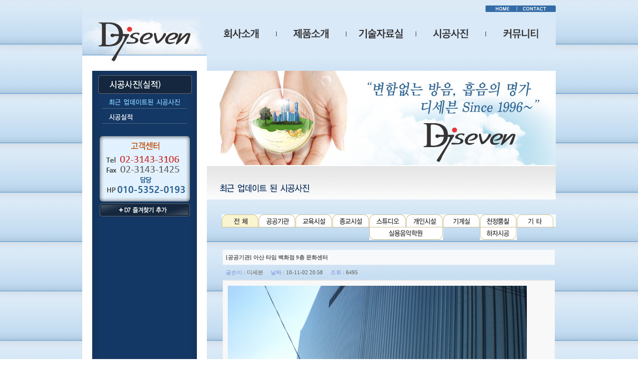

--- FILE ---
content_type: text/html; charset=euc-kr
request_url: http://diseven.co.kr/bbs/board.php?bo_table=gallery2&wr_id=1276&page=4&page=4
body_size: 21083
content:
<!-- <!DOCTYPE HTML PUBLIC "-//W3C//DTD HTML 4.01 Transitional//EN"> -->
<html>
<head>
<meta http-equiv="content-type" content="text/html; charset=euc-kr">
<meta name="naver-site-verification" content="9103f046a062bcdd1e0c76633c65e6006d6b97ef"/>
<title>시공사진 > 시공사진 > 아산 타임 백화점 9층 문화센터</title> 
<meta name="description" content="변함없는 방음, 흡음의 명가 디세븐, 아트보드, 차음재, 목재흡음재, 목모보드">
<link rel="stylesheet" href="../style.css" type="text/css">
</head>
<script language="javascript">
// 자바스크립트에서 사용하는 전역변수 선언
var g4_path      = "..";
var g4_bbs       = "bbs";
var g4_bbs_img   = "img";
var g4_url       = "http://diseven.co.kr";
var g4_is_member = "";
var g4_is_admin  = "";
var g4_bo_table  = "gallery2";
var g4_sca       = "";
var g4_charset   = "euc-kr";
var g4_cookie_domain = "";
var g4_is_gecko  = navigator.userAgent.toLowerCase().indexOf("gecko") != -1;
var g4_is_ie     = navigator.userAgent.toLowerCase().indexOf("msie") != -1;
</script>
<script type="text/javascript" src="../js/jquery-1.4.2.min.js"></script>
<script type="text/javascript" src="../js/common.js"></script>
<body topmargin="0" leftmargin="0" >
<a name="g4_head"></a>

<html>
<head>
<meta http-equiv="Content-Type" content="text/html; charset=euc-kr" />
<title>Untitled Document</title>
<style type="text/css">
body {
	margin-left: 0px;
	margin-top: 0px;
	margin-right: 0px;
	margin-bottom: 0px;
}
</style>
<link href="../css/basic.css" rel="stylesheet" type="text/css">
</head>

<body>
<table width="100%" border="0" cellspacing="0" cellpadding="0" class="top_bg">
  <tr>
    <td class="bottom_bg"><table width="950" border="0" align="center" cellpadding="0" cellspacing="0">
      <tr>
        <td>        
        <script language="javascript" src="/url/url.js"></script>
<script type="text/javascript"> 
function bookmark() {
window.external.AddFavorite('http://diseven.co.kr','디세븐에오신것을 환영합니다.')}
</script>
<table width="100%" border="0" cellspacing="0" cellpadding="0">
  <tr>
    <td rowspan="2" valign="top" class="logo"><a href="/main/main.php"><img src="../img/top/logo.jpg" width="250" height="117" border="0" /></a></td>
  </tr>
  <tr class="gnb-lnb" width="700" >         
    <td align="right" width="700" height="24" class="lnb_top">
       <a href="/">
         <img src="../img/top/top_home.gif" width="64" height="24" border="0" /></a><a href="/about/about3.php?main=1&amp;sub=3"><img src="../img/top/top_contact.gif" width="77" height="24" border="0" />
       </a>
     </td>
    <td width="700" height="61" align="right" class="gnb_top" >
    <!--<td width="700" height="93" valign="top"><script language="javascript">
                        document.write('<object classid="clsid:D27CDB6E-AE6D-11cf-96B8-444553540000" codebase="http://download.macromedia.com/pub/shockwave/cabs/flash/swflash.cab#version=6,0,29,0" width="700" height="93">');
document.write('<param name="movie" value="/flash/top_menu.swf?main=4&sub=">');
document.write('<param name="quality" value="high">');
document.write('<PARAM NAME=menu VALUE=false>');
document.write('<PARAM NAME=quality VALUE=high>');
document.write('<PARAM NAME=wmode VALUE=transparent>');
document.write('<embed src="/flash/top_menu.swf?main=4&sub=" pluginspage="http://www.macromedia.com/go/getflashplayer" type="application/x-shockwave-flash" width="700" height="93"></embed>');
document.write('</object>');
</script></td>-->
     <ul class="gnb">
         <li class="gnb_1">
             <a href="http://www.diseven.co.kr/about/about1.php" target="_self">
                 <img src="../img/top/gnb_01.jpg">
                 <ul class="gnb_sub">
                     <li><a href="http://www.diseven.co.kr/about/about1.php?main=1&sub=1">디세븐</a></li>
                     <li><a href="http://www.diseven.co.kr/about/about2.php?main=1&sub=2">주요업무</a></li>
                     <li><a href="http://www.diseven.co.kr/about/about3.php?main=1&sub=3">찾아오시는길</a></li>
                 </ul>
             </a>
         </li>
         <li class="gnb_2">
             <a href="http://diseven.co.kr/pro/pro1.php?main=2&sub=1" target="_self">
                 <img src="../img/top/gnb_02.jpg">
                 <ul class="gnb_sub">
                     <li><a href="http://www.diseven.co.kr/pro/pro1.php?main=2&sub=1">아트보드</a></li>
                     <li><a href="http://www.diseven.co.kr/pro/pro3.php?main=2&sub=3">차음시트</a></li>
                     <li><a href="http://www.diseven.co.kr/bbs/board.php?bo_table=wood1">목재흡음판</a></li>
                     <li><a href="http://www.diseven.co.kr/pro/pro7.php?main=2&sub=7">폴리우레탄</a></li>
                 </ul>
             </a>
         </li>
         <li class="gnb_3">
             <a href="http://www.diseven.co.kr/bbs/board.php?bo_table=data" target="_self">
                 <img src="../img/top/gnb_03.jpg">
                 <ul class="gnb_sub">
                     <li><a href="http://www.diseven.co.kr/bbs/board.php?bo_table=data">자재관계자료</a></li>
                     <li><a href="http://www.diseven.co.kr/bbs/board.php?bo_table=nosound">방음관계자료</a></li>
                 </ul>
             </a>
         </li>
         <li class="gnb_4">
             <a href="http://www.diseven.co.kr/bbs/board.php?bo_table=gallery2" target="_self">
                 <img src="../img/top/gnb_04.jpg">
                 <ul class="gnb_sub">
                     <li><a href="http://www.diseven.co.kr/bbs/board.php?bo_table=gallery1">시공방법</a></li>
                     <li><a href="http://www.diseven.co.kr/bbs/board.php?bo_table=gallery2">시공사진</a></li>
                     <li><a href="http://www.diseven.co.kr/bbs/board.php?bo_table=result">시공실적</a></li>
                 </ul>
             </a>
         </li>
         <li class="gnb_5">
             <a href="http://www.diseven.co.kr/bbs/board.php?bo_table=notice" target="_self">
                 <img src="../img/top/gnb_05.jpg">
                 <ul class="gnb_sub">
                     <li><a href="http://www.diseven.co.kr/bbs/board.php?bo_table=notice">공지사항</a></li>
                     <li><a href="http://www.diseven.co.kr/bbs/board.php?bo_table=qna">묻고답하기</a></li>
                 </ul>
             </a>
         </li>
     </ul>
  </td>
  </tr>
  
</table>
</td>
      </tr>
      <tr>
        <td><table width="100%" border="0" cellspacing="0" cellpadding="0">
          <tr>
            <td width="250" background="../img/left/left_bg.gif" valign="top"><table width="210" border="0" align="center" cellpadding="0" cellspacing="0">
              <tr>
                <td>                <table width="100%" border="0" cellspacing="0" cellpadding="0">
                  <tr>
                    <td><img src="../img/left/menu4_title.gif" width="210" height="46"></td>
                  </tr>
                  <tr>
                    <td><a href="/bbs/board.php?bo_table=gallery2"><img src="../img/left/41_ov.gif" width="210" height="30" border="0"></a></td>
                  </tr>
                  <tr>
                    <td><a href="/bbs/board.php?bo_table=result"><img src="../img/left/42.gif" width="210" height="30" border="0"></a></td>
                  </tr>
                </table>
                </td>
              </tr>
              <tr>
                <td height="25">&nbsp;</td>
              </tr>
              <tr>
                <td align="center"><img src="../img/left/customer_center.gif" width="181"></td>
              </tr>
              <tr>
                <td height="34" align="center"><a href="javascript:bookmark();"><img src="../img/left/bookmark.gif" width="181" height="26" border="0" /></a></td>
  </tr>
              <tr>
                <td height="30">&nbsp;</td>
              </tr>
            </table></td>
            <td valign="top"><table width="100%" border="0" cellspacing="0" cellpadding="0">
              <tr>
                <td><img src="../img/sub_img/sub1.jpg" width="700" height="213"></td>
              </tr>
              <tr>
                <td>                <img src="../img/sub_title/gallery2.gif" width="700" height="45"></td>
              </tr>
              <tr>
                <td height="30">&nbsp;</td>
              </tr>
              <tr>
                <td style="padding-left:30px">
                				<table width="100%" border="0" cellspacing="0" cellpadding="0">
  <tr>
    <td background="../img/pro/tab_bg.gif"><a href="/bbs/board.php?bo_table=gallery2"><img src="../img/pro/pro_tab1_ov.gif" width="74" height="26" border="0" /></a><a href="/bbs/board.php?bo_table=gallery2&amp;sca=공공기관"><img src="../img/pro/pro_tab2.gif" width="74" height="26" border="0" /></a><a href="/bbs/board.php?bo_table=gallery2&amp;sca=교육시설"><img src="../img/pro/pro_tab3.gif" width="74" height="26" border="0" /></a><a href="/bbs/board.php?bo_table=gallery2&amp;sca=종교시설"><img src="../img/pro/pro_tab5.gif" width="74" height="26" border="0" /></a><a href="/bbs/board.php?bo_table=gallery2&amp;sca=스튜디오"><img src="../img/pro/pro_tab4.gif" width="74" height="26" border="0" /></a><a href="/bbs/board.php?bo_table=gallery2&amp;sca=개인시설"><img src="../img/pro/pro_tab6.gif" width="74" height="26" border="0" /></a><a href="/bbs/board.php?bo_table=gallery2&amp;sca=기계실"><img src="../img/pro/pro_tab7.gif" width="74" height="26" border="0" /></a><a href="/bbs/board.php?bo_table=gallery2&amp;sca=천정뿜칠"><img src="../img/pro/pro_tab8.gif" width="74" height="26" border="0" /></a><a href="/bbs/board.php?bo_table=gallery2&amp;sca=기타"><img src="../img/pro/pro_tab9.gif" width="74" height="26" border="0" /></a></td>
  </tr>
  <tr>
    <td><table width="100%" border="0" cellspacing="0" cellpadding="0">
      <tr>
        <td width="444" align="right" style="padding-right:74px"><a href="/bbs/board.php?bo_table=gallery2&amp;sca=실용음악학원"><img src="../img/pro/pro_tab10.gif" width="148" height="25" border="0"/></a></td>
        <td><a href="/bbs/board.php?bo_table=gallery2&amp;sca=하자시공"><img src="../img/pro/pro_tab8-1.gif" width="74" height="25" border="0" /></a></td>
      </tr>
    </table></td>
  </tr>
</table>
<br />

  
                                         
                <table width="100%" border="0" align="center" cellpadding="0" cellspacing="0">
                  <tr>
                    <td><script language="javascript" src="../js/sideview.js"></script>
<script type='text/javascript' src='../js/ajax.js'></script>
<!-- 게시글 보기 시작 -->
<table width="100%" align="center" cellpadding="0" cellspcing="0"><tr><td>

<!-- 링크 버튼 -->

<table width="100%" cellspacing="0" cellpadding="0">
<tr><td height=30 bgcolor=#F7F9FB style="padding:5 0 5 0;">&nbsp;&nbsp;<strong>[공공기관] 아산 타임 백화점 9층 문화센터</strong></td></tr>
<tr><td height=30>&nbsp;&nbsp;<font color=#7A8FDB>글쓴이</font> : <span class='member'>디세븐</span>&nbsp;&nbsp;&nbsp;&nbsp;
       <font color=#7A8FDB>날짜</font> : 10-11-02 20:58&nbsp;&nbsp;&nbsp;&nbsp;
       <font color=#7A8FDB>조회</font> : 6495&nbsp;&nbsp;&nbsp;&nbsp;
              </td></tr>
<tr><td height=1 bgcolor=#E7E7E7></td></tr>



<tr><td height=1 bgcolor=#E7E7E7></td></tr>
<tr> 
    <td height="150" style='word-break:break-all; padding:10px;' bgcolor=#F8F8F9>
        <!-- <font color=#ff8800><b>목록에서 작은 이미지로 확인하신 후 ↑ 위의 파일을 다운로드 받아서 사용하세요.</b></font>
        <br><br> -->
        <img src='../data/file/gallery2/3695968576_TpPHcaFK_B2D9B9CCB1E2_DSCN1770.JPG' name='target_resize_image[]' onclick='image_window(this);' style='cursor:pointer;' title=''><p><img src='../data/file/gallery2/3695968576_f4tR29EB_B2D9B9CCB1E2_B9AE_C8AD_C8A6_2825TBFF8C7FCC5B8B0F82B4TC2F7C0BDC0E72B50TPETC3E6C1F8C0E72901.JPG' name='target_resize_image[]' onclick='image_window(this);' style='cursor:pointer;' title=''><p><img src='../data/file/gallery2/3695968576_uwxcpIfj_B2D9B9CCB1E2_02.JPG' name='target_resize_image[]' onclick='image_window(this);' style='cursor:pointer;' title=''><p><img src='../data/file/gallery2/3695968576_mzCIoW5K_B2D9B9CCB1E2_03.JPG' name='target_resize_image[]' onclick='image_window(this);' style='cursor:pointer;' title=''><p><img src='../data/file/gallery2/3695968576_D1NxFtBw_B2D9B9CCB1E2_04.JPG' name='target_resize_image[]' onclick='image_window(this);' style='cursor:pointer;' title=''><p><img src='../data/file/gallery2/3695968576_Ylz25eMp_B2D9B9CCB1E2_05.JPG' name='target_resize_image[]' onclick='image_window(this);' style='cursor:pointer;' title=''><p><img src='../data/file/gallery2/3695968576_1qxOXkuD_B2D9B9CCB1E2_06.JPG' name='target_resize_image[]' onclick='image_window(this);' style='cursor:pointer;' title=''><p><img src='../data/file/gallery2/3695968576_HNPXRv3T_B2D9B9CCB1E2_07.JPG' name='target_resize_image[]' onclick='image_window(this);' style='cursor:pointer;' title=''><p><img src='../data/file/gallery2/3695968576_v2a5tNMm_B2D9B9CCB1E2_08.JPG' name='target_resize_image[]' onclick='image_window(this);' style='cursor:pointer;' title=''><p><img src='../data/file/gallery2/3695968576_dnKTWUlD_B2D9B9CCB1E2_B9AEC8ADBCBEC5B8_B0ADC1C2B7EB_9TBEC6C6AEBAB8B5E5_C1F7B9B0B8B6B0A8_01.JPG' name='target_resize_image[]' onclick='image_window(this);' style='cursor:pointer;' title=''><p><img src='../data/file/gallery2/3695968576_fj1aAuSF_B2D9B9CCB1E2_DSCN1801.JPG' name='target_resize_image[]' onclick='image_window(this);' style='cursor:pointer;' title=''><p><img src='../data/file/gallery2/3695968576_3gt6IVih_B2D9B9CCB1E2_DSCN1802.JPG' name='target_resize_image[]' onclick='image_window(this);' style='cursor:pointer;' title=''><p><img src='../data/file/gallery2/3695968576_mvlK4dXD_B2D9B9CCB1E2_DSCN1803.JPG' name='target_resize_image[]' onclick='image_window(this);' style='cursor:pointer;' title=''><p><img src='../data/file/gallery2/3695968576_UOB2xL5W_B2D9B9CCB1E2_DSCN1804.JPG' name='target_resize_image[]' onclick='image_window(this);' style='cursor:pointer;' title=''><p><img src='../data/file/gallery2/3695968576_7rmhX36z_B2D9B9CCB1E2_DSCN1805.JPG' name='target_resize_image[]' onclick='image_window(this);' style='cursor:pointer;' title=''><p><img src='../data/file/gallery2/3695968576_KOcoydw9_B2D9B9CCB1E2_DSCN1806.JPG' name='target_resize_image[]' onclick='image_window(this);' style='cursor:pointer;' title=''><p><img src='../data/file/gallery2/3695968576_N8xFSmRQ_B2D9B9CCB1E2_DSCN1807.JPG' name='target_resize_image[]' onclick='image_window(this);' style='cursor:pointer;' title=''><p><img src='../data/file/gallery2/3695968576_3difzto4_B2D9B9CCB1E2_DSCN1808.JPG' name='target_resize_image[]' onclick='image_window(this);' style='cursor:pointer;' title=''><p><img src='../data/file/gallery2/3695968576_jzLN5PCY_B2D9B9CCB1E2_DSCN1809.JPG' name='target_resize_image[]' onclick='image_window(this);' style='cursor:pointer;' title=''><p><img src='../data/file/gallery2/3695968576_U6RTwS5a_B2D9B9CCB1E2_DSCN1810.JPG' name='target_resize_image[]' onclick='image_window(this);' style='cursor:pointer;' title=''><p><img src='../data/file/gallery2/3695968576_MFmJ3d76_B2D9B9CCB1E2_B9AEC8ADBDEBC5B8_BEEEB8B0C0CC_BEC8C0FCBAB8C8A3B4EB_9T_BEC6C6AEBAB8B5E5_B8B6B0A8_01.JPG' name='target_resize_image[]' onclick='image_window(this);' style='cursor:pointer;' title=''><p><img src='../data/file/gallery2/3695968576_iH09EtKO_B2D9B9CCB1E2_BEEEB8B0C0CC_02.JPG' name='target_resize_image[]' onclick='image_window(this);' style='cursor:pointer;' title=''><p><img src='../data/file/gallery2/3695968576_uoV7INDZ_B2D9B9CCB1E2_BEEEB8B0_03.JPG' name='target_resize_image[]' onclick='image_window(this);' style='cursor:pointer;' title=''><p><img src='../data/file/gallery2/3695968576_JuOvsLcg_B2D9B9CCB1E2_BEEEB8B0_04.JPG' name='target_resize_image[]' onclick='image_window(this);' style='cursor:pointer;' title=''><p><img src='../data/file/gallery2/3695968576_hCTHqxYX_B2D9B9CCB1E2_BEEEB8B0_05.JPG' name='target_resize_image[]' onclick='image_window(this);' style='cursor:pointer;' title=''><p>
        <span class="ct lh">문화홀 -&gt; 25T 원형타공 + 4T차음재 + 50T PET충진재<br/><br/>문화센터 강좌룸 -&gt; 9T 아트보드 직물마감 <br/><br/>문화센터 어린이 안전보호대 -&gt; 9T 아트보드 마감 <br/><br/>&nbsp;<br/></span>
                <!-- 테러 태그 방지용 --></xml></xmp><a href=""></a><a href=''></a>
        
        </td>
</tr>
</table>

<script language='javascript'> var md5_norobot_key = 'd41d8cd98f00b204e9800998ecf8427e'; </script>
<script language="JavaScript">
// 글자수 제한
var char_min = parseInt(0); // 최소
var char_max = parseInt(0); // 최대
</script>


<!-- 코멘트 리스트 -->
<!-- 코멘트 리스트 -->



<script language='javascript' src='../js/md5.js'></script>

<table width='100%' cellpadding=0 cellspacing=0>
<tr height=35>
    <td width=75%>
                <a href="./board.php?bo_table=gallery2&page=4"><img src='../skin/board/jepae/img/btn_list.gif' border='0' align='absmiddle'></a> 
                
                
                
        
                    </td>
    <td width=25% align=right>
        <a href="./board.php?bo_table=gallery2&wr_id=1277&page=4&page=4" title="Dulwich 영국인학교 전체흡음공사"><img src='../skin/board/jepae/img/btn_prev.gif' border='0' align='absmiddle'></a>&nbsp;        <a href="./board.php?bo_table=gallery2&wr_id=1275&page=4&page=4" title="삼육대 100주년 기념관 (25T목모보드+4T차음시트)"><img src='../skin/board/jepae/img/btn_next.gif' border='0' align='absmiddle'></a>&nbsp;    </td>
</tr>
</table>

</td></tr></table>

<script language="JavaScript">
// HTML 로 넘어온 <img ... > 태그의 폭이 테이블폭보다 크다면 테이블폭을 적용한다.
function resize_image()
{
    var target = document.getElementsByName('target_resize_image[]');
    var image_width = parseInt('600');
    var image_height = 0;

    for(i=0; i<target.length; i++) { 
        // 원래 사이즈를 저장해 놓는다
        target[i].tmp_width  = target[i].width;
        target[i].tmp_height = target[i].height;
        // 이미지 폭이 테이블 폭보다 크다면 테이블폭에 맞춘다
        if(target[i].width > image_width) {
            image_height = parseFloat(target[i].width / target[i].height)
            target[i].width = image_width;
            target[i].height = parseInt(image_width / image_height);
        }
    }
}

window.onload = resize_image;
</script>
<!-- 게시글 보기 끝 -->
</td>
                  </tr>
                </table></td>
              </tr>
              <tr>
                <td height="50px">&nbsp;</td>
              </tr>
            </table></td>
          </tr>
        </table></td>
      </tr>
      <tr>
        <td>&nbsp;</td>
      </tr>
      <tr>
        <td><img src="../img/bottom/bottom.gif" width="950" height="99">

<!--  LOG corp Web Analitics & Live Chat  START -->
<script  type="text/javascript">
//<![CDATA[
function logCorpAScript_full(){
	HTTP_MSN_MEMBER_NAME="";/*member name*/
	LOGSID = "";/*logsid*/
	LOGREF = "";/*logref*/
	var prtc=(document.location.protocol=="https:")?"https://":"http://";
	var hst=prtc+"asp28.http.or.kr"; 
	var rnd="r"+(new Date().getTime()*Math.random()*9);
	this.ch=function(){
		if(document.getElementsByTagName("head")[0]){logCorpAnalysis_full.dls();}else{window.setTimeout(logCorpAnalysis_full.ch,30)}
	}
	this.dls=function(){
		var  h=document.getElementsByTagName("head")[0];
		var  s=document.createElement("script");s.type="text/jav"+"ascript";try{s.defer=true;}catch(e){};try{s.async=true;}catch(e){};
		if(h){s.src=hst+"/HTTP_MSN/UsrConfig/d73106/js/ASP_Conf.js?s="+rnd;h.appendChild(s);}
	}
	this.init= function(){
		document.write('<img src="'+hst+'/sr.gif?d='+rnd+'"  style="width:1px;height:1px;position:absolute;" alt="" onload="logCorpAnalysis_full.ch()" />');
	}
}
if(typeof logCorpAnalysis_full=="undefined"){	var logCorpAnalysis_full=new logCorpAScript_full();logCorpAnalysis_full.init();}
//]]>
</script>
<noscript><img src="http://asp28.http.or.kr/HTTP_MSN/Messenger/Noscript.php?key=d73106" border="0" style="display:none;width:0;height:0;" /></noscript>
<!-- LOG corp Web Analitics & Live Chat END  -->
<!-- ideakey 20200821 m -->
<!-- Smartlog -->
<script language="javascript" type="text/javascript">
var hpt_info={'_account':'UHPT-13078'};
var smtg_sc = document.createElement('script');
smtg_sc.type = 'text/javascript'; smtg_sc.async = true; smtg_sc.charset='utf-8';
smtg_sc.src = ('https:' == document.location.protocol ? 'https://' : 'http://') + 'a19.smlog.co.kr/smart.js';
var smtg_script = document.getElementsByTagName('script')[0]; smtg_script.parentNode.insertBefore(smtg_sc, smtg_script);
</script> 
<noscript><img src="//a19.smlog.co.kr/smart_bda.php?_account=13078" style="display:none;width:0;height:0;" border="0"/></noscript> </td>
      </tr>
    </table></td>
  </tr>
</table>
</body>
</html>
<!-- 사용스킨 : jepae -->
<script language="javascript" src="../js/wrest.js"></script>

<!-- 새창 대신 사용하는 iframe -->
<iframe width=0 height=0 name='hiddenframe' style='display:none;'></iframe>


</body>
</html>


--- FILE ---
content_type: text/css
request_url: http://diseven.co.kr/css/basic.css
body_size: 4062
content:
@charset "euc-kr";
/* 공통 */
body
{
scrollbar-face-color: #FFFFFF; scrollbar-shadow-color: #dddddd; scrollbar-highlight-color: #dddddd; 
scrollbar-3dlight-color: #ffffff; scrollbar-darkshadow-color: #FFFFFF; 
scrollbar-track-color: #ffffff; scrollbar-arrow-color: #cccccc;
}

pre
{
	FONT-SIZE: 11px; COLOR: #5b5b5b; LINE-HEIGHT: 18px; FONT-FAMILY: Tahoma, "돋움"; LETTER-SPACING: 0px; TEXT-DECORATION: none;
	word-break:break-all;
}

td{
	FONT-SIZE: 11px; COLOR: #5b5b5b; LINE-HEIGHT: 18px; FONT-FAMILY: Tahoma, "돋움"; LETTER-SPACING: 0px; TEXT-DECORATION: none;
	word-break:break-all;
}
input{
	FONT-SIZE: 11px; COLOR: #5b5b5b; LINE-HEIGHT: 18px; FONT-FAMILY: Tahoma, "돋움"; LETTER-SPACING: 0px; TEXT-DECORATION: none;
	word-break:break-all;
}
select{
	FONT-SIZE: 11px; COLOR: #5b5b5b; LINE-HEIGHT: 18px; FONT-FAMILY: Tahoma, "돋움"; LETTER-SPACING: 0px; TEXT-DECORATION: none;
	word-break:break-all;
}
.bottom_bg1 {
	background-image: url(../img/bottom/bottom_bg1.gif);
	background-repeat: repeat-x;
}
a:link {
	FONT-SIZE: 11px; COLOR: #5b5b5b; 
	LINE-HEIGHT: 18px; 
	TEXT-DECORATION: none;
}
a:visited {
	FONT-SIZE: 11px; COLOR: #5b5b5b; 
	LINE-HEIGHT: 18px; 
	TEXT-DECORATION: none;
}
a:hover {
	FONT-SIZE: 11px; COLOR: #5b5b5b; 
	LINE-HEIGHT: 18px; 
	TEXT-DECORATION: none;
}

/* 메인 */
.main_bg1 {
	background-image: url(../img/main/main_bg1.jpg);
	background-repeat: repeat-x;
}
.main_bg2 {
	background-image:url(../img/shop/pro/week_pro_bg1.gif);
	background-repeat: repeat-x;
}


a.font_d4:link{
	color: #d40ca3;
	text-decoration: none;
}
a.font_d4:hover{
	color: #d40ca3;
	text-decoration: none;
}
a.font_d4:visited{
	color: #d40ca3;
	text-decoration: none;
}

.pro_name{
	color: #d40ca3;
	font-size: 20px;
	font-weight:bold;
	FONT-FAMILY: "돋움";
	LINE-HEIGHT: 25px;
}
.pro_name1{
	color: #000;
	font-weight:bold;
	FONT-FAMILY: "돋움";
	background-color:#00ffff;
}
.font_d4{
	color: #d40ca3;
}
a.this_week {
	font-family:Tahoma;
	color:#00ffff;
	font-size: 20px;
	text-decoration: none;
}
a.this_week:visited {
	font-family:Tahoma;
	color:#00ffff;
	font-size: 20px;
	text-decoration: none;
}
a.this_week:hover {
	font-family:Tahoma;
	color:#00ffff;
	font-size: 20px;
	text-decoration: none;
}
a.this_week1 {
	font-family:Tahoma;
	color:#00ffff;
	font-size: 16px;
	text-decoration: none;
	/*font-weight:bold;*/
}
a.this_week1:visited {
	font-family:Tahoma;
	color:#00ffff;
	font-size: 16px;
	text-decoration: none;
	/*font-weight:bold;*/
}
a.this_week1:hover {
	font-family:Tahoma;
	color:#00ffff;
	font-size: 16px;
	text-decoration: none;
	/*font-weight:bold;*/
}
.font_00{
	font-family: Tahoma, "돋움";
	font-size:24px;
	color:#00ffff;
	background-color:#000;
	line-height:26px;
}
.font_00_1{
	font-family: Tahoma;
	font-size:16px;
	color:#00ffff;
	background-color:#000;
	line-height:22px;
}
.font_ff{
	color:#FFF;
}
.re_padding1{
	padding:5px 10px 0px 10px;
}
.re_padding2{
	padding:10px 10px 0px 10px;
}
/* 하단 */

.bottom_bg {
	background-image: url(/img/bottom/bottom_bg.gif);
	background-position:bottom;
	background-repeat:repeat_x;
}

/* 상단배경 */
.top_bg {
	background-image: url(/img/top/top_bg.jpg);
	background-repeat: repeat-x;
}

.left_bg {
   /*background-color: #dceaf6; 
	background-repeat:repeat-y; */
}

.font_green {
	color: #769400;
}
.history {
	font-weight: bold;
	color: #359db7;
}



/* 속성초기화 */

ol, ul, li { list-style: none; margin: 0; padding: 0;}




/* header */

.logo { padding-top:25px; background-color:#dceaf6;}  
.lnb_top {width:700px; height:24px; float:left; background-color:#dceaf6; }
.gnb_top {width:700px; height:61px; float:left; }

.gnb { width:700px; height:61px; }
.gnb li { display:inline-block; float:left; width:140px; position: relative;}
.gnb li a { display:block; width:140px; margin:0 auto; }

.gnb > li:hover>.gnb_sub { display:block;}

.gnb_sub {display:none;}
.gnb_sub:hover {display:block;}
.gnb_sub li { text-align: center; background-color:#dceaf6;   }
.gnb_sub a { display: block; line-height:30px; font-size:14px;  }
.gnb_sub a:hover { color:#fff; background-color:#336ca6; }


--- FILE ---
content_type: application/javascript
request_url: http://diseven.co.kr/url/url.js
body_size: 2931
content:
// JavaScript Document
/****** menu 留곹겕 *****************/
function menu1() { location.href = "/about/about1.php?main=1&sub=1"; }
function menu2() { location.href = "/pro/pro1.php?main=2&sub=1"; }
function menu3() { location.href = "/bbs/board.php?bo_table=nosound"; }
function menu4() { location.href = "/bbs/board.php?bo_table=gallery2"; }
function menu5() { location.href = "/bbs/board.php?bo_table=qna"; }
function menu6() { location.href = ""; }
function menu7() { location.href = "#"; }

/******* menu1 留곹겕 *****************/
function menu1sub1() { location.href = "/about/about1.php?main=1&sub=1"; }
function menu1sub2() { location.href = "/about/about2.php?main=1&sub=2"; }
function menu1sub3() { location.href = "/about/about3.php?main=1&sub=3"; }
function menu1sub4() { location.href = "/about/about4.php?main=1&sub=4"; }
function menu1sub5() { location.href = ""; }

/******* menu2 留곹겕 *****************/
function menu2sub1() { location.href = "/bbs/board.php?bo_table=notice"; }
function menu2sub2() { location.href = "/bbs/board.php?bo_table=t_notice"; }
function menu2sub3() { location.href = "/bbs/board.php?bo_table=schedule"; }

/******* menu3 留곹겕 *****************/
function menu3sub1() { location.href = "/bbs/board.php?bo_table=nosound"; }
function menu3sub2() { location.href = "/bbs/board.php?bo_table=data"; }
function menu3sub3() { location.href = "/bbs/board.php?bo_table=data"; }
function menu3sub4() { location.href = "/data/data4.php?main=3&sub=4"; }
function menu3sub5() { location.href = "/data/data5.php?main=3&sub=5"; }
function menu3sub6() { location.href = "/data/data6.php?main=3&sub=6"; }

/******* menu4 留곹겕 *****************/
function menu4sub1() { location.href = "/bbs/board.php?bo_table=gallery2"; }
function menu4sub2() { location.href = "/bbs/board.php?bo_table=result"; }
function menu4sub3() { location.href = ""; }

/******* menu5 留곹겕 *****************/
function menu5sub1() { location.href = "/bbs/board.php?bo_table=qna"; }
function menu5sub2() { location.href = "/bbs/board.php?bo_table=notice"; }
function menu5sub3() { location.href = ""; }
function menu5sub4() { location.href = ""; }
function menu5sub5() { location.href = ""; }
function menu5sub6() { location.href = ""; }
/******* menu6 留곹겕 *****************/
function menu6sub1() { location.href = "/bbs/board.php?bo_table=qna"; }
function menu6sub2() { location.href = "/bbs/board.php?bo_table=faq"; }
function menu6sub3() { location.href = ""; }
function menu6sub4() { location.href = ""; }
function menu6sub5() { location.href = "#"; }
function menu6sub6() { location.href = "#"; }
/******* �щ텇02 留곹겕 *****************/
function menu7sub1() { location.href = "#"; }
function menu7sub2() { location.href = "#"; }
function menu7sub3() { location.href = "#"; }
function menu7sub4() { location.href = "#"; }
function menu7sub5() { location.href = "#"; }
function menu7sub6() { location.href = "#"; }